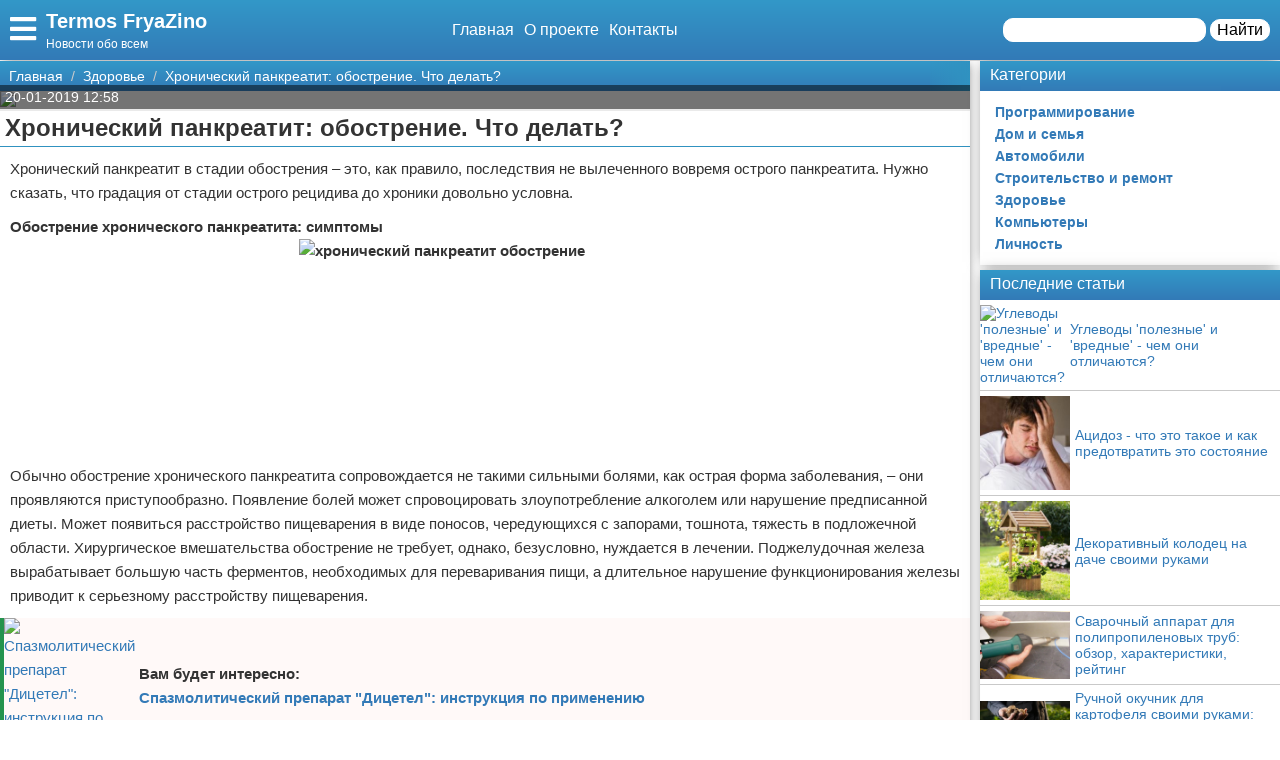

--- FILE ---
content_type: text/html; charset=UTF-8
request_url: https://termos-fryazino.ru/zdorove/42447-hronicheskij-pankreatit-obostrenie-chto-delat/
body_size: 16520
content:
<!doctype html>
<html lang="ru-RU" prefix="og: http://ogp.me/ns# fb: http://ogp.me/ns/fb#" itemscope itemtype="http://schema.org/Article">
<head>
    <meta charset="utf-8">
    <meta http-equiv="X-UA-Compatible" content="IE=edge">
    <meta name="viewport" content="width=device-width, initial-scale=1">
    <title>Хронический панкреатит: обострение. Что делать?  — Termos FryaZino</title>
    <meta name="description" content="Хронический панкреатит в стадии обострения &amp;ndash; это, как правило, последствия не вылеченного вовремя острого панкреатита. Нужно сказать, что градация " />
    <base href="https://termos-fryazino.ru" />
    <meta name="theme-color" content="#337ab7" />
    <link rel="canonical" href="https://termos-fryazino.ru/zdorove/42447-hronicheskij-pankreatit-obostrenie-chto-delat/"/>
    <!-- CSRF Token -->
    <meta name="csrf-token" content="41t67N2ALZGfhlJQVA8fYKq0lTesTvy5oD84Cuzg">
                <meta name="yandex-verification" content="c672ffe3ec150caf" />
            
    <meta http-equiv="x-dns-prefetch-control" content="on">
    <link rel="dns-prefetch" href="//img.termos-fryazino.ru">
    <link rel="dns-prefetch" href="//cdn.termos-fryazino.ru">
    <link rel="dns-prefetch" href="//mc.yandex.ru">
    <link rel="dns-prefetch" href="//cdn-vk.com">
    
    <link itemprop="mainEntityOfPage" href="https://termos-fryazino.ru/zdorove/42447-hronicheskij-pankreatit-obostrenie-chto-delat" />
    
    <meta property="og:locale" content="ru_RU"/>
    <meta property="og:site_name" content="Termos FryaZino"/>
    <meta property="og:title" content="Хронический панкреатит: обострение. Что делать?"/>
    <meta property="og:url" content="https://termos-fryazino.ru/zdorove/42447-hronicheskij-pankreatit-obostrenie-chto-delat"/>
    <meta property="og:type" content="article"/>
        <meta property="article:published_time" content="2019-01-20T02:58:05+00:00"/>
    <meta property="article:modified_time" content="2019-01-20T02:58:05+00:00" />
    <meta property="og:updated_time" content="2019-01-20T02:58:05+00:00" />
        <meta property="article:section" content="Здоровье"/>
            <meta property="og:description" content="Хронический панкреатит в стадии обострения &amp;ndash; это, как правило, последствия не вылеченного вовремя острого панкреатита. Нужно сказать, что градация "/>
    <meta property="og:image" content="/wp-content/uploads/2019/01/65ba779631aba55372c835bf2119b4c5.jpg"/>
    <!-- Google+ / Schema.org -->
    <meta itemprop="name" content="Termos FryaZino"/>
    <meta itemprop="headline" content="Хронический панкреатит: обострение. Что делать?"/>
    <meta itemprop="description" content="Хронический панкреатит в стадии обострения &amp;ndash; это, как правило, последствия не вылеченного вовремя острого панкреатита. Нужно сказать, что градация "/>
    <meta itemprop="image" content="/wp-content/uploads/2019/01/65ba779631aba55372c835bf2119b4c5.jpg"/>
        <meta itemprop="datePublished" content="2019-01-20T02:58:05+00:00"/>  
    <meta itemprop="dateModified" content="2019-01-20T02:58:05+00:00" />  
            <meta itemprop="author" content="volk"/>
        <!-- Twitter Cards -->
    <meta name="twitter:title" content="Хронический панкреатит: обострение. Что делать?"/>
    <meta name="twitter:url" content="https://termos-fryazino.ru/zdorove/42447-hronicheskij-pankreatit-obostrenie-chto-delat"/>
    <meta name="twitter:description" content="Хронический панкреатит в стадии обострения &amp;ndash; это, как правило, последствия не вылеченного вовремя острого панкреатита. Нужно сказать, что градация "/>
    <meta name="twitter:image" content="/wp-content/uploads/2019/01/65ba779631aba55372c835bf2119b4c5.jpg"/>
    <meta name="twitter:card" content="summary_large_image"/>
    <link rel="icon" href="/favicon.ico" type="image/x-icon">
    <meta name="verify-admitad" content="3ec003e02a" />

    
    <!-- Styles -->
   
 <link rel="preload" href="//termos-fryazino.ru/css/default.css" as="style" onload="this.onload=null;this.rel='stylesheet'">
     <link rel="preload" href="//termos-fryazino.ru/modules/fontawesome/css/all.min.css" as="style" onload="this.onload=null;this.rel='stylesheet'">
    <noscript>
    <link rel="stylesheet" href="//termos-fryazino.ru/css/default.css">
    <link rel="stylesheet" href="//termos-fryazino.ru/modules/fontawesome/css/all.min.css">
    </noscript>
    <style>
        .load {
            background: #FFF;
            z-index:9999;
            width:100%;
            height:100%;
            position: absolute;
        }
    </style>
    <script data-ad-client="ca-pub-1291319530738106" async src="https://pagead2.googlesyndication.com/pagead/js/adsbygoogle.js"></script>
    <script async src="https://yandex.ru/ads/system/header-bidding.js"></script>
<script>
const dcJs = document.createElement('script'); 
dcJs.src = "https://ads.digitalcaramel.com/js/1ku.ru.js?ts="+new Date().getTime();
dcJs.async = true;
document.head.appendChild(dcJs);
</script>
    <!-- Yandex.RTB -->
<script>window.yaContextCb=window.yaContextCb||[]</script>
<script src="https://yandex.ru/ads/system/context.js" async></script>
<!-- Yandex.Market Widget -->
<script async src="https://aflt.market.yandex.ru/widget/script/api" type="text/javascript"></script>
<script type="text/javascript">
    (function (w) {
        function start() {
            w.removeEventListener("YaMarketAffiliateLoad", start);
            w.YaMarketAffiliate.createWidget({type:"models",
	containerId:"marketWidget",
	params:{clid:2795219,
		searchType:"attractive",
		themeRows:5,
		themeId:1 } });
        }
        w.YaMarketAffiliate
            ? start()
            : w.addEventListener("YaMarketAffiliateLoad", start);
    })(window);
</script>
<!-- End Yandex.Market Widget -->
</head>
<body class="bg-light">
    <div class="load"></div>
    <header>
        <div class="header ggc">
    <div class="header-rows">
        <div class="logo">
            <label class="hamburger-icon" for="hamburger-checkbox">
                <span><i class="fas fa-bars"></i></span>
            </label>
            <div class="logo-block"><div class="logo-name"><a href="/">Termos FryaZino</a></div><div class="logo-desc">Новости обо всем</div> </div>
        </div>
        <div class="header-menu">
            <ul class="header-nav">
                <li><a href="/">Главная</a></li>
                <li><a href="/about">О проекте</a></li>
                <li><a href="/contacts">Контакты</a></li>
            </ul>
            <div class="header-search">
                <form action="/search">
                    <input type="text" name="q" >
                    <button>Найти</button>
                </form>
            </div>
            <div class="header-search-mobile"><a href="/search"><i class="fas fa-search"></i></a></div>
        </div>
    </div>
</div>
<input type="checkbox" id="hamburger-checkbox"/>
<nav class="nav">
    <div class="nav-header">
        <span>Меню</span>
        <label class="" for="hamburger-checkbox">
            <span>X</span>
        </label>
    </div>
        <ul class="nav__list">
            <li><a href="/">Главная</a></li>
            <li>
        <input id="topmenu-group-0" type="checkbox" hidden />
            <div><a href="/categories/">Категории</a><label for="topmenu-group-0"><span class="fa fa-angle-right"></span></label></div>
            <ul class="topmenu-grouplist">
                <li><a href="/programmirovanie/">Программирование</a>
        </li>
        <li><a href="/dom-i-semja/">Дом и семья</a>
        </li>
        <li><a href="/avtomobili/">Автомобили</a>
        </li>
        <li><a href="/stroitelstvo-i-remont/">Строительство и ремонт</a>
        </li>
        <li><a href="/zdorove/">Здоровье</a>
        </li>
        <li><a href="/kompjutery/">Компьютеры</a>
        </li>
        <li><a href="/lichnost/">Личность</a>
        </li>
            </ul>
            <li><a href="/search/">Поиск</a></li>
            <li><a href="/about/">О проекте</a></li>
            <li><a href="/contacts/">Контакты</a></li>
            <li><a href="/sotrudnichestvo/">Сотрудничество</a></li>
            <li><a href="/razmeshchenie-reklamy/">Размещение рекламы</a></li>
            <li><a href="/dlya-pravoobladateley/">Для правообладателей</a></li>
            <li><a href="/usloviya-predostavleniya-informatsii/">Условия предоставления информации</a></li>
            <li><a href="/otkaz-ot-otvetstvennosti/">Отказ от ответственности</a></li>
        </ul>
</nav>

        <label class="back-full" for="hamburger-checkbox"></label>
    </header>
    <script>
  window.vkAsyncInit = function() {
    VK.init({
      apiId: 7011193,
      onlyWidgets: true
    });
    if (typeof(vk_groups) !== "undefined") { VK.Widgets.Group("vk_groups", {mode: 3, no_cover: 1, width: "auto"}, 183091298); }
    if (typeof(vk_comments) !== "undefined") { VK.Widgets.Comments("vk_comments", {limit: 30, attach: "photo", autoPublish: 1}); }
    if (typeof(vk_like) !== "undefined") { VK.Widgets.Like("vk_like", {type: "button", verb: 1, height: 22}); }
    if (typeof(comments_browse) !== "undefined") { VK.Widgets.CommentsBrowse('comments_browse', {limit: '5', height: '1', mini: 1}); }

    
    
    
    
        };
        setTimeout(function() {
      var el = document.createElement("script");
      el.type = "text/javascript";
      el.src = "https://vk.com/js/api/openapi.js?156";
      el.async = true;
      document.getElementById("vk_scripts").appendChild(el);
      }, 4500);
    </script>
    <script>
        var title = document.querySelector("title").innerHTML;
        var description = document.querySelector("meta[name='description']").getAttribute("content");
        var image = document.querySelector("meta[property='og:image']").getAttribute("content");
        var url = document.querySelector("link[rel='canonical']").getAttribute("href");
        var text = document.querySelector("meta[name='description']").getAttribute("content");
        
        Share = {
	vkontakte: function(purl = url, ptitle = title, pimg = image, ptext = description) {
		url  = 'https://vk.com/share.php?';
		url += 'url='          + encodeURIComponent(purl);
		url += '&title='       + encodeURIComponent(ptitle);
		url += '&description=' + encodeURIComponent(ptext);
		url += '&image='       + encodeURIComponent(pimg);
		url += '&noparse=true';
		Share.popup(url);
	},
	odnoklassniki: function(purl = url, ptitle = title, pimg = image, ptext = description) {
                url = 'https://connect.ok.ru/offer?';
                url += '&url='    + encodeURIComponent(purl);
                url += '&title=' + encodeURIComponent(ptitle);
                url += '&imageUrl=' + encodeURIComponent(pimg);
		
		Share.popup(url);
	},
	facebook: function(purl = url, ptitle = title, pimg = image, ptext = description) {
		url  = 'https://www.facebook.com/sharer.php?m2w&s=100';
		url += '&p[title]='     + encodeURIComponent(ptitle);
		url += '&p[summary]='   + encodeURIComponent(ptext);
		url += '&p[url]='       + encodeURIComponent(purl);
		url += '&p[images][0]=' + encodeURIComponent(pimg);
		Share.popup(url);
	},
	twitter: function(purl = url, ptitle = title) {
		url  = 'https://twitter.com/intent/tweet?';
		url += 'text='      + encodeURIComponent(ptitle);
		url += '&url='      + encodeURIComponent(purl);
		Share.popup(url);
	},
	mailru: function(purl = url, ptitle = title, pimg = image, ptext = description) {
		url  = 'https://connect.mail.ru/share?';
		url += 'url='          + encodeURIComponent(purl);
		url += '&title='       + encodeURIComponent(ptitle);
		url += '&description=' + encodeURIComponent(ptext);
		url += '&imageurl='    + encodeURIComponent(pimg);
		Share.popup(url)
	},

	popup: function(url) {
		window.open(url,'','toolbar=0,status=0,width=626,height=436');
	}
};
</script>    <div id="vk_scripts"></div>
    <div class="general-container">
        <div class="main-section">
            <main class="hfeed">
                <div role="navigation" aria-label="Breadcrumbs" class="breadcrumb-trail breadcrumbs ggc">
    <ul class="trail-items" itemscope="" itemtype="http://schema.org/BreadcrumbList">
        <meta name="numberOfItems" content="3">
        <meta name="itemListOrder" content="Ascending">
                    <li itemprop="itemListElement" itemscope itemtype="http://schema.org/ListItem">
                <a href="http://termos-fryazino.ru"  rel="home"  itemprop="item">
                    <span itemprop="name">Главная</span>
                </a>
                <meta itemprop="position" content="1">
            </li>
                    <li itemprop="itemListElement" itemscope itemtype="http://schema.org/ListItem">
                <a href="http://termos-fryazino.ru/zdorove/"  itemprop="item">
                    <span itemprop="name">Здоровье</span>
                </a>
                <meta itemprop="position" content="2">
            </li>
                    <li itemprop="itemListElement" itemscope itemtype="http://schema.org/ListItem">
                <a href="http://termos-fryazino.ru/zdorove/42447-hronicheskij-pankreatit-obostrenie-chto-delat/"  itemprop="item">
                    <span itemprop="name">Хронический панкреатит: обострение. Что делать?</span>
                </a>
                <meta itemprop="position" content="3">
            </li>
            </ul>
</div>                <div style="display:none" itemprop="publisher" itemscope itemtype="https://schema.org/Organization">
    <meta itemprop="name" content="Volk"/>
    <div itemprop="logo" itemscope itemtype="https://schema.org/ImageObject"> 
        <img itemprop="url image" src="https://termos-fryazino.ru/img/logo.jpg" style="display:none;"/> 
    </div> 
</div>
<article class="entry-header hentry">
    <div class="post-card">
        <div class="post-image">
                        <figure>
                <img src="/wp-content/uploads/2019/01/65ba779631aba55372c835bf2119b4c5.jpg">
            </figure>
                        <div class="post-img-info "><span class="updated published posted-at" datetime="20-01-2019 12:58">20-01-2019 12:58</span><div class="post-views"><!--<i class="far fa-eye"></i> 22--></div></div>
        </div>
        <h1 class="entry-title">Хронический панкреатит: обострение. Что делать?</h1>
        <div class="line"></div>
        <div class="entry-content" itemprop="articleBody">
            <div class="content"><p>Хронический панкреатит в стадии обострения &ndash; это, как правило, последствия не вылеченного вовремя острого панкреатита. Нужно сказать, что градация от стадии острого рецидива до хроники довольно условна.</p>
<p><strong>Обострение хронического панкреатита: симптомы <img src="/wp-content/uploads/2019/01/65ba779631aba55372c835bf2119b4c5.jpg"  itemprop="image" alt="хронический панкреатит обострение" class="if" height="215"   width="372" / /></strong></p>
<p>Обычно обострение хронического панкреатита сопровождается не такими сильными болями, как острая форма заболевания, &ndash; они проявляются приступообразно. Появление болей может спровоцировать злоупотребление алкоголем или нарушение предписанной диеты. Может появиться расстройство пищеварения в виде поносов, чередующихся с запорами, тошнота, тяжесть в подложечной области. Хирургическое вмешательства обострение не требует, однако, безусловно, нуждается в лечении. Поджелудочная железа вырабатывает большую часть ферментов, необходимых для переваривания пищи, а длительное нарушение функционирования железы приводит к серьезному расстройству пищеварения.</p>
<p class="post-other">
    <a href="/zdorove/42410-spazmoliticheskij-preparat-dicetel-instrukcija-po-primeneniju/"><img src="/wp-content/uploads/2019/01/d7dc924c00e9a05fdca53c3382d5db84-150x150.jpg" alt="Спазмолитический препарат &quot;Дицетел&quot;: инструкция по применению"></a><span class="post-other-desc"><span class="desc">Вам будет интересно:</span><a href="/zdorove/42410-spazmoliticheskij-preparat-dicetel-instrukcija-po-primeneniju/">Спазмолитический препарат &quot;Дицетел&quot;: инструкция по применению</a></span>
</p>
<p><strong><img src="/wp-content/uploads/2019/01/b1baacddfdfb9c7fd0416b94c67fca38.jpg"  itemprop="image" alt="хронический панкреатит в стадии обострения" class="if" height="330"   width="413" / />Хронический панкреатит: обострение можно предотвратить </strong></p>
<p>Особую роль в профилактике обострения играет упорядочивание жизни больного: трудовая деятельность должна чередоваться с полноценным отдыхом. Стрессы, волнения и переживания необходимо свести к минимуму &ndash; они только способствуют возникновению проблем в работе органов пищеварения. Больной нуждается в отдыхе на природе, полноценном отдыхе во время рабочего процесса, периодическом санаторно-курортном лечении. Последнее особенно показано страдающим от легкой и средней тяжести хронических форм, когда они находятся в полной или неполной ремиссии. Тяжелая же форма противопоказана для санаторного лечения такого заболевания, как хронический панкреатит. Обострение в условиях курорта также не лечится. Важно проходит своевременное обследование у гастроэнтеролога &ndash; не реже четырех раз в год.</p>
<p><strong>Хронический панкреатит: обострение требует особого питания <img src="/wp-content/uploads/2019/01/8e22e3d3b2bc10df3e3c8ec8fb50921f.jpg"  itemprop="image" alt="обострение хронического панкреатита симптомы" class="if" height="258"   width="345" / /></strong></p>
<p>В этот период рацион должен быть щадящим как в механическом, так и в химическом плане. Первые два дня требуют полного покоя. Можно употреблять минеральную воду без газа типа &laquo;Боржоми&raquo; или &laquo;Славяновской&raquo;. Хорошо пить некрепкий и несладкий отвар шиповника. Если к третьему дню самочувствие улучшается, можно принимать пищу: слизистые супы, протертые жидкие каши, овощное пюре, кисель (фруктовый и молочный). Никакой твердой пищи &ndash; только жидкое и полужидкое, вареное или приготовленное на пару, протертое. Через неделю-две можно переходить на твердую пищу.</p>
<p><strong>Хронический панкреатит: обострение и лечение </strong></p>
<p>При обострении заболевания настоятельно рекомендуется госпитализация. Помимо диеты, о которой речь шла выше, как правило, назначается медикаментозное лечение, направленное на устранение болевых ощущений. После прекращения болей врач при необходимости назначает препараты для подавления желудочной секреции, иногда &ndash; антибиотик общего действия. Важно помнить, что обострения можно избежать, если соблюдать диету и полностью исключить употребление алкогольных напитков.</p>
</p>
<p><br>
<br>
<a rel="nofollow" target="_blank" href="http://termos-fryazino.ru/away?to=http://fb.ru/article/114541">Источник</a></p></div>
            
            
            <div class="article-social">
                <div></div>
                <div class="social-like">
                    <div id="vk_like"></div>
                </div>
            </div>
            <div class="social-share">
                <span class="social-share-h">Понравилась статья? Поделись с друзьями:</span>
                <div class="social-share-rows">
                    <a class="soc-share vk" onclick="Share.vkontakte()"><i class="fab fa-vk"></i></a>
                    <a class="soc-share fb" onclick="Share.facebook()"><i class="fab fa-facebook-f"></i></a>
                    <a class="soc-share ok" onclick="Share.odnoklassniki()"><i class="fab fa-odnoklassniki"></i></a>
                    <a class="soc-share twitter" onclick="Share.twitter()"><i class="fab fa-twitter"></i></a>
                </div>
            </div>
            
            
                                    <div class="content-author" itemscope="" itemtype="http://www.schema.org/Person">
                <div class="author-box">
                                        
                    <div class="author-box-content">

                        <div class="author-box-data">
                            
                            <span>Автор: </span>
                            <a class="author-avatar" itemprop="url" href="#" target="_blank">
                        <img class="author-avatar-img" src="/img/no-avatar.jpg" alt="Геннадий Дорофеев">
                    </a>
                            <a class="author author-name" href="#" rel="author"  target="_blank" ><span itemprop="name">Геннадий Дорофеев</span></a>
                            <time class="author-date updated published" datetime="2019-01-20T02:58:05+00:00"> 20-01-2019 12:58</time>
                        </div>
                        <div class="author-comment">Жду ваши вопросы и мнения в комментариях</div>
                    </div>
                                    </div>
            </div>
                    </div>
    </div>
    <div class="post-comments">
        <div id="vk_comments"></div>
<aside>
    <div class="block-title bgg">Подпишись на нашу группу ВКонтакте</div>
    <div id="vk_groups"></div>
    
</aside>






    </div>
    <aside>
        <div class="block-title bgg">Похожие статьи</div>
        <div class="post-similar category-posts-rows">
             <div class="post-row">
    <section class="post-row-section">
        <div class="post-row-header ggc">
            <h2><a href="/zdorove/46118-uglevody-poleznye-i-vrednye-chem-oni-otlichayutsya/">Углеводы &#039;полезные&#039; и &#039;вредные&#039; - чем они отличаются?</a></h2>
        </div>
        <div class="post-row-info">

            <div class="post-row-img">
                <a href="/zdorove/46118-uglevody-poleznye-i-vrednye-chem-oni-otlichayutsya/">
                    <img src="/img/no-image-min.jpg" alt="Углеводы &#039;полезные&#039; и &#039;вредные&#039; - чем они отличаются?">
                </a>
            </div>
<div class="post-row-body">
                <p>Углеводы наряду с белками и жирами являются важным и незаменимым компонентом пищи. Тем не менее отношение к ним у всех разное. Одни, в частности приверженцы диет, практически полностью исключают углеводы из своего суточного рациона, считая их основным источником лишних жировых отложений на животе и циллюлита, другие же, наоборот, используют углеводы в больших количествах, не заботясь при этом о своем весе и здоровье. Так в чем же заключается правда?</p>
            </div>
        </div>
        <div class="post-row-data">
                <div class="">
                    <div class="post-row-data-info">
                        <div class="post-row-autor" itemscope itemtype="http://www.schema.org/Person">
                                                        <a href="#" itemprop="url">
                                <span rel="author" itemprop="name">Август Герасимов</span>
                            </a>
                                                    </div>
                        <div class="post-row-date">17-07-2019 07:23</div>
                    </div>
                    <div class="post-row-category"><a href="/zdorove">Здоровье</a></div>
                </div>
            <div><a class="post-row-detail ggc" href="/zdorove/46118-uglevody-poleznye-i-vrednye-chem-oni-otlichayutsya/">Подробнее</a></div>
                
            </div>
    </section>
</div>
             <div class="post-row">
    <section class="post-row-section">
        <div class="post-row-header ggc">
            <h2><a href="/zdorove/46117-atsidoz-chto-eto-takoe-i-kak-predotvratit-eto-sostoyanie/">Ацидоз - что это такое и как предотвратить это состояние</a></h2>
        </div>
        <div class="post-row-info">

            <div class="post-row-img">
                <a href="/zdorove/46117-atsidoz-chto-eto-takoe-i-kak-predotvratit-eto-sostoyanie/">
                    <img src="https://img.termos-fryazino.ru/75a87f4bcb208934b96e3e17611a44b5/post/ad/9100/medium/15629166034881710.jpg" alt="Ацидоз - что это такое и как предотвратить это состояние">
                </a>
            </div>
<div class="post-row-body">
                <p>Одним из важнейших показателей здоровья человека является кислотно-щелочной баланс. В процессе жизнедеятельности в организме образуется много кислот, которые обычно быстро выводятся с мочой, потом или через легкие. Но при некоторых заболеваниях или нарушениях кислотно-щелочного баланса возникает ацидоз. Что это такое? Это состояние, при котором кислоты накапливаются в тканях и действуют

на них разрушающе. Чаще всего оно возникает при недостатке минералов,</p>
            </div>
        </div>
        <div class="post-row-data">
                <div class="">
                    <div class="post-row-data-info">
                        <div class="post-row-autor" itemscope itemtype="http://www.schema.org/Person">
                                                        <a href="#" itemprop="url">
                                <span rel="author" itemprop="name">Август Борисов</span>
                            </a>
                                                    </div>
                        <div class="post-row-date">17-07-2019 04:53</div>
                    </div>
                    <div class="post-row-category"><a href="/zdorove">Здоровье</a></div>
                </div>
            <div><a class="post-row-detail ggc" href="/zdorove/46117-atsidoz-chto-eto-takoe-i-kak-predotvratit-eto-sostoyanie/">Подробнее</a></div>
                
            </div>
    </section>
</div>
             <div class="post-row">
    <section class="post-row-section">
        <div class="post-row-header ggc">
            <h2><a href="/zdorove/46008-rak-legkih-pervye-simptomy-kak-ne-propustit/">Рак легких: первые симптомы. Как не пропустить?</a></h2>
        </div>
        <div class="post-row-info">

            <div class="post-row-img">
                <a href="/zdorove/46008-rak-legkih-pervye-simptomy-kak-ne-propustit/">
                    <img src="/wp-content/uploads/2019/02/d2db35ff973add71eb8509bff62624f0-300x197.jpg" alt="Рак легких: первые симптомы. Как не пропустить?">
                </a>
            </div>
<div class="post-row-body">
                <p>Рак легких - это одно из страшнейших заболеваний нашего века. Легочная онкология занимает первое место по смертности от рака. Распространенность этого заболевания обусловлена огромным количеством курильщиков во всем мире. Это подтверждает статистика: на 10 человек, больных раком легких, 9 - заядлые курильщики.К другим факторам, провоцирующим рак, можно отнести: вредное производство, хронические заболевания легких, алкоголизм, плохую экологию мегаполисов. </p>
            </div>
        </div>
        <div class="post-row-data">
                <div class="">
                    <div class="post-row-data-info">
                        <div class="post-row-autor" itemscope itemtype="http://www.schema.org/Person">
                                                        <a href="#" itemprop="url">
                                <span rel="author" itemprop="name">Елена Кароль</span>
                            </a>
                                                    </div>
                        <div class="post-row-date">26-02-2019 05:15</div>
                    </div>
                    <div class="post-row-category"><a href="/zdorove">Здоровье</a></div>
                </div>
            <div><a class="post-row-detail ggc" href="/zdorove/46008-rak-legkih-pervye-simptomy-kak-ne-propustit/">Подробнее</a></div>
                
            </div>
    </section>
</div>
             <div class="post-row">
    <section class="post-row-section">
        <div class="post-row-header ggc">
            <h2><a href="/zdorove/46002-chem-polezna-nastojka-chernogo-oreha-otzyvy-polzovatelej/">Чем полезна настойка черного ореха? Отзывы пользователей</a></h2>
        </div>
        <div class="post-row-info">

            <div class="post-row-img">
                <a href="/zdorove/46002-chem-polezna-nastojka-chernogo-oreha-otzyvy-polzovatelej/">
                    <img src="/wp-content/uploads/2019/02/2019/02/14f1695108d0a1938b6540d9cc453b53.jpg" alt="Чем полезна настойка черного ореха? Отзывы пользователей">
                </a>
            </div>
<div class="post-row-body">
                <p>Черный орех &ndash; это ближайший родственник грецкого ореха, вот только по лекарственным качествам в несколько раз превосходит своего сородича. Особенно по содержанию полифенольных и юглоновых (природный антибиотик) веществ. В России свойства данного растения мало изучены, его посадки встречаются в ботанических парках, а в диком виде он произрастает в Краснодарском и Ставропольском крае. Родиной ореха является Северная Америка, там из него делали </p>
            </div>
        </div>
        <div class="post-row-data">
                <div class="">
                    <div class="post-row-data-info">
                        <div class="post-row-autor" itemscope itemtype="http://www.schema.org/Person">
                                                        <a href="#" itemprop="url">
                                <span rel="author" itemprop="name">Боян Гуляев</span>
                            </a>
                                                    </div>
                        <div class="post-row-date">26-02-2019 05:15</div>
                    </div>
                    <div class="post-row-category"><a href="/zdorove">Здоровье</a></div>
                </div>
            <div><a class="post-row-detail ggc" href="/zdorove/46002-chem-polezna-nastojka-chernogo-oreha-otzyvy-polzovatelej/">Подробнее</a></div>
                
            </div>
    </section>
</div>
             <div class="post-row">
    <section class="post-row-section">
        <div class="post-row-header ggc">
            <h2><a href="/zdorove/45928-po-kakim-prichinam-u-detej-gnojatsja-glaza-chto-delat/">По каким причинам у детей гноятся глаза? Что делать?</a></h2>
        </div>
        <div class="post-row-info">

            <div class="post-row-img">
                <a href="/zdorove/45928-po-kakim-prichinam-u-detej-gnojatsja-glaza-chto-delat/">
                    <img src="/wp-content/uploads/2019/02/2019/02/a4164cb95fa23f7ea19342a327ea4c64.jpg" alt="По каким причинам у детей гноятся глаза? Что делать?">
                </a>
            </div>
<div class="post-row-body">
                <p>Хотя бы раз в жизни родители сталкивались с заболеванием глаз у их деток. Симптомы, которые свидетельствуют о возникновении проблемы, крайне неприятны. Это может быть как покраснение слизистых оболочек конъюнктивы, припухлость век, так и выделение гноя. Если у детей гноятся глаза, что делать? Рассмотрим подробнее, что вызывает гнойный воспалительный процесс глаз, каким он бывает и возможно ли оказать первую помощь ребенку в домашних условиях.Почему </p>
            </div>
        </div>
        <div class="post-row-data">
                <div class="">
                    <div class="post-row-data-info">
                        <div class="post-row-autor" itemscope itemtype="http://www.schema.org/Person">
                                                        <a href="#" itemprop="url">
                                <span rel="author" itemprop="name">Елена Медведева</span>
                            </a>
                                                    </div>
                        <div class="post-row-date">23-02-2019 05:15</div>
                    </div>
                    <div class="post-row-category"><a href="/zdorove">Здоровье</a></div>
                </div>
            <div><a class="post-row-detail ggc" href="/zdorove/45928-po-kakim-prichinam-u-detej-gnojatsja-glaza-chto-delat/">Подробнее</a></div>
                
            </div>
    </section>
</div>
             <div class="post-row">
    <section class="post-row-section">
        <div class="post-row-header ggc">
            <h2><a href="/zdorove/45923-cistit-u-muzhchiny-prichiny-simptomy-i-metody-lechenija/">Цистит у мужчины: причины, симптомы и методы лечения</a></h2>
        </div>
        <div class="post-row-info">

            <div class="post-row-img">
                <a href="/zdorove/45923-cistit-u-muzhchiny-prichiny-simptomy-i-metody-lechenija/">
                    <img src="/wp-content/uploads/2019/02/9d8a4708eb341b2593cd40f046c20274-225x300.jpg" alt="Цистит у мужчины: причины, симптомы и методы лечения">
                </a>
            </div>
<div class="post-row-body">
                <p>Цистит у мужчины &mdash; воспалительное заболевание, которое сопровождается поражением слизистой оболочки мочевого пузыря. Болезнь проходит с сильными болями внизу живота и резью при мочеиспускании. Так каковы причины воспалительного процесса?Цистит у мужчины и его причиныСразу же стоит отметить, что воспаление мочевого пузыря - нетипичное заболевание для представителей сильного пола. Поэтому некоторые люди интересуются вопросом о том, бывает ли цистит </p>
            </div>
        </div>
        <div class="post-row-data">
                <div class="">
                    <div class="post-row-data-info">
                        <div class="post-row-autor" itemscope itemtype="http://www.schema.org/Person">
                                                        <a href="#" itemprop="url">
                                <span rel="author" itemprop="name">Платон Калинин</span>
                            </a>
                                                    </div>
                        <div class="post-row-date">23-02-2019 05:15</div>
                    </div>
                    <div class="post-row-category"><a href="/zdorove">Здоровье</a></div>
                </div>
            <div><a class="post-row-detail ggc" href="/zdorove/45923-cistit-u-muzhchiny-prichiny-simptomy-i-metody-lechenija/">Подробнее</a></div>
                
            </div>
    </section>
</div>
             <div class="post-row">
    <section class="post-row-section">
        <div class="post-row-header ggc">
            <h2><a href="/zdorove/45873-sindrom-broun-sekara-vozmozhnye-varianty-techenija/">Синдром Броун-Секара. Возможные варианты течения</a></h2>
        </div>
        <div class="post-row-info">

            <div class="post-row-img">
                <a href="/zdorove/45873-sindrom-broun-sekara-vozmozhnye-varianty-techenija/">
                    <img src="/wp-content/uploads/2019/02/aa136699c0650cc99401cb8493c9321c-300x289.jpg" alt="Синдром Броун-Секара. Возможные варианты течения">
                </a>
            </div>
<div class="post-row-body">
                <p>Многие люди зачастую испытывают периодические боли в спине. Причины их появления самые разнообразные: травма, неврологические заболевания на фоне повреждения нервной системы. Одним из наиболее сложных проявлений заболеваний, связанных с болями в спине, является синдром Броун-Секара.Представляет собой целый комплекс как чувствительных, так и двигательных расстройств, вызванных повреждением спинного мозга в поперечнике. Список состояний и заболеваний, </p>
            </div>
        </div>
        <div class="post-row-data">
                <div class="">
                    <div class="post-row-data-info">
                        <div class="post-row-autor" itemscope itemtype="http://www.schema.org/Person">
                                                        <a href="#" itemprop="url">
                                <span rel="author" itemprop="name">Игнатий Харитонов</span>
                            </a>
                                                    </div>
                        <div class="post-row-date">20-02-2019 05:15</div>
                    </div>
                    <div class="post-row-category"><a href="/zdorove">Здоровье</a></div>
                </div>
            <div><a class="post-row-detail ggc" href="/zdorove/45873-sindrom-broun-sekara-vozmozhnye-varianty-techenija/">Подробнее</a></div>
                
            </div>
    </section>
</div>
             <div class="post-row">
    <section class="post-row-section">
        <div class="post-row-header ggc">
            <h2><a href="/zdorove/45868-spiralnaja-gimnastika-otlichnoe-zdorove-i-molodost-na-dolgie-gody/">Спиральная гимнастика - отличное здоровье и молодость на долгие годы</a></h2>
        </div>
        <div class="post-row-info">

            <div class="post-row-img">
                <a href="/zdorove/45868-spiralnaja-gimnastika-otlichnoe-zdorove-i-molodost-na-dolgie-gody/">
                    <img src="/wp-content/uploads/2019/02/ad9be6295a2b2df80fa3f5a651ae19d8-300x200.jpg" alt="Спиральная гимнастика - отличное здоровье и молодость на долгие годы">
                </a>
            </div>
<div class="post-row-body">
                <p>Основой для отличного здоровья является хороший сон, полноценное питание, правильное дыхание, образ мыслей и движение. К огромнейшему сожалению, сегодня одни люди очень заняты, чтобы заниматься фитнесом, другим просто противопоказаны любые физические нагрузки. Спиральная гимнастика &ndash; замечательная альтернатива. Этот эффективный и мягкий комплекс упражнений, доступный каждому, разработан около 10 лет назад. Он во всём мире получил широкое распространение. </p>
            </div>
        </div>
        <div class="post-row-data">
                <div class="">
                    <div class="post-row-data-info">
                        <div class="post-row-autor" itemscope itemtype="http://www.schema.org/Person">
                                                        <a href="#" itemprop="url">
                                <span rel="author" itemprop="name">Анна Полякова</span>
                            </a>
                                                    </div>
                        <div class="post-row-date">20-02-2019 05:15</div>
                    </div>
                    <div class="post-row-category"><a href="/zdorove">Здоровье</a></div>
                </div>
            <div><a class="post-row-detail ggc" href="/zdorove/45868-spiralnaja-gimnastika-otlichnoe-zdorove-i-molodost-na-dolgie-gody/">Подробнее</a></div>
                
            </div>
    </section>
</div>
             <div class="post-row">
    <section class="post-row-section">
        <div class="post-row-header ggc">
            <h2><a href="/zdorove/45807-chereda-poleznye-svojstva-i-protivopokazanija-pri-lechenii/">Череда: полезные свойства и противопоказания при лечении</a></h2>
        </div>
        <div class="post-row-info">

            <div class="post-row-img">
                <a href="/zdorove/45807-chereda-poleznye-svojstva-i-protivopokazanija-pri-lechenii/">
                    <img src="/wp-content/uploads/2019/02/4476b87370b46a360fbf59f41db20ab4-285x300.jpg" alt="Череда: полезные свойства и противопоказания при лечении">
                </a>
            </div>
<div class="post-row-body">
                <p>Из всех аптечных растений, применяемых в народной медицине, череда, пожалуй, самое известное. При этом мало кто может перечислить все терапевтические свойства этого растения. Несмотря на широкое применение, череда полезные свойства и противопоказания разделяет поровну.Период цветенияВсе летние месяцы происходит цветение череды, а осенью растение плодоносит. Так как оно является неприхотливым растением, то и произрастает во всех климатических зонах, </p>
            </div>
        </div>
        <div class="post-row-data">
                <div class="">
                    <div class="post-row-data-info">
                        <div class="post-row-autor" itemscope itemtype="http://www.schema.org/Person">
                                                        <a href="#" itemprop="url">
                                <span rel="author" itemprop="name">Маргарита Мищенко</span>
                            </a>
                                                    </div>
                        <div class="post-row-date">17-02-2019 05:15</div>
                    </div>
                    <div class="post-row-category"><a href="/zdorove">Здоровье</a></div>
                </div>
            <div><a class="post-row-detail ggc" href="/zdorove/45807-chereda-poleznye-svojstva-i-protivopokazanija-pri-lechenii/">Подробнее</a></div>
                
            </div>
    </section>
</div>
             <div class="post-row">
    <section class="post-row-section">
        <div class="post-row-header ggc">
            <h2><a href="/zdorove/45802-postanovka-zvuka-r-kompleksnye-uprazhnenija/">Постановка звука &quot;р&quot;: комплексные упражнения</a></h2>
        </div>
        <div class="post-row-info">

            <div class="post-row-img">
                <a href="/zdorove/45802-postanovka-zvuka-r-kompleksnye-uprazhnenija/">
                    <img src="/wp-content/uploads/2019/02/48af0934b1e7fc5d9446e7a4e3028078-300x204.jpg" alt="Постановка звука &quot;р&quot;: комплексные упражнения">
                </a>
            </div>
<div class="post-row-body">
                <p>Звук "р" заслуженно считается самым труднопроизносимым в русском языке. И многим деткам он бывает "не по зубам". Если малыш к 4 годам еще не выговаривает данный звук, это считается нормой. Но вот если это не наблюдается и к 6 годам, то лучше обратиться к логопеду или начать самостоятельно заниматься дома.Распространенные нарушения в произношении:звук совсем пропускается;вместо "р" произносится, например, "л" или "й";звук несколько смягчается там, </p>
            </div>
        </div>
        <div class="post-row-data">
                <div class="">
                    <div class="post-row-data-info">
                        <div class="post-row-autor" itemscope itemtype="http://www.schema.org/Person">
                                                        <a href="#" itemprop="url">
                                <span rel="author" itemprop="name">Ирина Романенко</span>
                            </a>
                                                    </div>
                        <div class="post-row-date">17-02-2019 05:15</div>
                    </div>
                    <div class="post-row-category"><a href="/zdorove">Здоровье</a></div>
                </div>
            <div><a class="post-row-detail ggc" href="/zdorove/45802-postanovka-zvuka-r-kompleksnye-uprazhnenija/">Подробнее</a></div>
                
            </div>
    </section>
</div>
    </div>    </aside>
</article>

            </main>
        </div>
        <div class="sidebar">
            <div class="sidebar-row">
    <aside>
        <div class="sidebar-title ggc">Категории</div>
        <div class="sidebar-content">
            <nav class="sidebar-nav">
                <ul class="sidebar-nav__list">
                    <li><a href="/programmirovanie/">Программирование</a>
        </li>
        <li><a href="/dom-i-semja/">Дом и семья</a>
        </li>
        <li><a href="/avtomobili/">Автомобили</a>
        </li>
        <li><a href="/stroitelstvo-i-remont/">Строительство и ремонт</a>
        </li>
        <li><a href="/zdorove/">Здоровье</a>
        </li>
        <li><a href="/kompjutery/">Компьютеры</a>
        </li>
        <li><a href="/lichnost/">Личность</a>
        </li>
                </ul>
            </nav> 
        </div>
    </aside>
</div> 
<div class="sidebar-row">
    <aside>
        <div class="sidebar-title ggc">Последние статьи</div>

       <div class="sidebar-new-posts-rows">
            <a href="/zdorove/46118-uglevody-poleznye-i-vrednye-chem-oni-otlichayutsya/" class="sidebar-new-post">
        <img src="/img/no-image-min.jpg" alt="Углеводы &#039;полезные&#039; и &#039;вредные&#039; - чем они отличаются?">
        <span>Углеводы &#039;полезные&#039; и &#039;вредные&#039; - чем они отличаются?</span>
    </a>
            <a href="/zdorove/46117-atsidoz-chto-eto-takoe-i-kak-predotvratit-eto-sostoyanie/" class="sidebar-new-post">
        <img src="https://img.termos-fryazino.ru/75a87f4bcb208934b96e3e17611a44b5/post/ad/9100/medium/15629166034881710.jpg" alt="Ацидоз - что это такое и как предотвратить это состояние">
        <span>Ацидоз - что это такое и как предотвратить это состояние</span>
    </a>
            <a href="/stroitelstvo-i-remont/46116-dekorativnyy-kolodets-na-dache-svoimi-rukami/" class="sidebar-new-post">
        <img src="https://img.termos-fryazino.ru/75a87f4bcb208934b96e3e17611a44b5/post/ad/8543/medium/2339605.jpg" alt="Декоративный колодец на даче своими руками">
        <span>Декоративный колодец на даче своими руками</span>
    </a>
            <a href="/stroitelstvo-i-remont/46115-svarochnyy-apparat-dlya-polipropilenovykh-trub-obzor-kharakteristiki-reyting/" class="sidebar-new-post">
        <img src="https://img.termos-fryazino.ru/75a87f4bcb208934b96e3e17611a44b5/post/ad/8542/medium/2352384.jpg" alt="Сварочный аппарат для полипропиленовых труб: обзор, характеристики, рейтинг">
        <span>Сварочный аппарат для полипропиленовых труб: обзор, характеристики, рейтинг</span>
    </a>
            <a href="/stroitelstvo-i-remont/46114-ruchnoy-okuchnik-dlya-kartofelya-svoimi-rukami-vidy-chertezhi-i-izgotovlenie/" class="sidebar-new-post">
        <img src="https://img.termos-fryazino.ru/75a87f4bcb208934b96e3e17611a44b5/post/ad/8541/medium/2524631.jpg" alt="Ручной окучник для картофеля своими руками: виды, чертежи и изготовление">
        <span>Ручной окучник для картофеля своими руками: виды, чертежи и изготовление</span>
    </a>
            <a href="/stroitelstvo-i-remont/46113-vinnye-sorta-vinograda-vidy-opisanie-i-osobennosti-primeneniya/" class="sidebar-new-post">
        <img src="https://img.termos-fryazino.ru/75a87f4bcb208934b96e3e17611a44b5/post/ad/8310/medium/2325074.jpg" alt="Винные сорта винограда: виды, описание и особенности применения">
        <span>Винные сорта винограда: виды, описание и особенности применения</span>
    </a>
            <a href="/stroitelstvo-i-remont/46112-kak-vybrat-elektricheskiy-graver-sovety-i-otzyvy-o-proizvoditelyakh/" class="sidebar-new-post">
        <img src="https://img.termos-fryazino.ru/75a87f4bcb208934b96e3e17611a44b5/post/ad/8309/medium/2248774.jpg" alt="Как выбрать электрический гравер: советы и отзывы о производителях">
        <span>Как выбрать электрический гравер: советы и отзывы о производителях</span>
    </a>
            <a href="/stroitelstvo-i-remont/46111-kak-sdelat-maneken-svoimi-rukami-maneken-portnovskiy/" class="sidebar-new-post">
        <img src="https://img.termos-fryazino.ru/75a87f4bcb208934b96e3e17611a44b5/post/ad/8308/medium/2251169.jpg" alt="Как сделать манекен своими руками? Манекен портновский">
        <span>Как сделать манекен своими руками? Манекен портновский</span>
    </a>
            <a href="/stroitelstvo-i-remont/46110-uglovye-shlifovalnye-mashiny-obzor-kharakteristiki-proizvoditeli-otzyvy/" class="sidebar-new-post">
        <img src="https://img.termos-fryazino.ru/75a87f4bcb208934b96e3e17611a44b5/post/ad/8081/medium/2273912.jpg" alt="Угловые шлифовальные машины: обзор, характеристики, производители, отзывы">
        <span>Угловые шлифовальные машины: обзор, характеристики, производители, отзывы</span>
    </a>
            <a href="/stroitelstvo-i-remont/46109-gazovye-plity-quotgorenequot-otzyvy-i-kharakteristiki/" class="sidebar-new-post">
        <img src="https://img.termos-fryazino.ru/75a87f4bcb208934b96e3e17611a44b5/post/ad/6823/medium/2316803.jpg" alt="Газовые плиты &quot;Горенье&quot;: отзывы и характеристики">
        <span>Газовые плиты &quot;Горенье&quot;: отзывы и характеристики</span>
    </a>
    </div>    </aside>
</div> 
<div class="sidebar-row">
    <div id="comments_browse"></div>
</div>

        </div>
    </div>
    <footer>
    <div class="footer">
    <div class="footer-rows">
        <div class="footer-menu">
            <div class="footer-column info-url">
                <a href="/about/">О проекте</a>
                <a href="/contacts/">Обратная связь</a>
            </div>
            <div class="footer-column info-url">
                <a href="/sotrudnichestvo/">Сотрудничество</a>
                <a href="/razmeshchenie-reklamy/">Размещение рекламы</a>
                <a href="/dlya-pravoobladateley/">Для правообладателей</a>
            </div>
            <div class="footer-column info-responsibility">
                <span>Информация взята из открытых источников, либо прислана нашими читателями. Все статьи размещенные на сайте представлены для ознакомления и не являются рекомендациями и используются в некоммерческих целях. Все права на материалы, изображения и прочую информацию пренадлежат их законным авторам (правообладателям).</span>
            </div>
        </div>
        <div class="footer-copy ggc">&copy; «Termos FryaZino», 2026</div>
        <div class="footer-column">
            <a href="/usloviya-predostavleniya-informatsii/">Условия предоставления информации</a> | <a href="/otkaz-ot-otvetstvennosti/">Отказ от ответственности</a>
        </div>
    </div>
</div>
    </footer>
    <!-- Scripts -->
    <script>

$(window).resize(function(){
  var w = $(window).width();
  if(w > 320 && menu.is(':hidden')) {
    menu.removeAttr('style');
  }
}); 
    </script>
    <script src="//termos-fryazino.ru/js/app.js"></script>
    <!-- Yandex.Metrika counter -->
<script >
   (function(m,e,t,r,i,k,a){m[i]=m[i]||function(){(m[i].a=m[i].a||[]).push(arguments)};
   m[i].l=1*new Date();k=e.createElement(t),a=e.getElementsByTagName(t)[0],k.async=1,k.src=r,a.parentNode.insertBefore(k,a)})
   (window, document, "script", "https://mc.yandex.ru/metrika/tag.js", "ym");

   ym(50818003, "init", {
        clickmap:true,
        trackLinks:true,
        accurateTrackBounce:true,
        webvisor:true
   });
</script>
<noscript><div><img src="https://mc.yandex.ru/watch/50818003" style="position:absolute; left:-9999px;" alt="" /></div></noscript>
<!-- /Yandex.Metrika counter -->
            <div style="display:none;" onload="genStickSidebar()"></div>
</body>
</html>

--- FILE ---
content_type: text/html; charset=utf-8
request_url: https://aflt.market.yandex.ru/widgets/service?appVersion=4e3c53b3d5b5ecec91b93b9c3c0637f348aa0ce5
body_size: 489
content:

        <!DOCTYPE html>
        <html>
            <head>
                <title>Виджеты, сервисная страница!</title>

                <script type="text/javascript" src="https://yastatic.net/s3/market-static/affiliate/2393a198fd495f7235c2.js" nonce="VGFnPjlHkDn2pCsWhcE3lg=="></script>

                <script type="text/javascript" nonce="VGFnPjlHkDn2pCsWhcE3lg==">
                    window.init({"browserslistEnv":"legacy","page":{"id":"affiliate-widgets:service"},"request":{"id":"1768993285515\u002F936a689ef2173d3e8fa864d8e3480600\u002F1"},"metrikaCounterParams":{"id":45411513,"clickmap":true,"trackLinks":true,"accurateTrackBounce":true}});
                </script>
            </head>
        </html>
    

--- FILE ---
content_type: text/html; charset=utf-8
request_url: https://www.google.com/recaptcha/api2/aframe
body_size: 266
content:
<!DOCTYPE HTML><html><head><meta http-equiv="content-type" content="text/html; charset=UTF-8"></head><body><script nonce="JyUk6PhecnbIQm968MPnlA">/** Anti-fraud and anti-abuse applications only. See google.com/recaptcha */ try{var clients={'sodar':'https://pagead2.googlesyndication.com/pagead/sodar?'};window.addEventListener("message",function(a){try{if(a.source===window.parent){var b=JSON.parse(a.data);var c=clients[b['id']];if(c){var d=document.createElement('img');d.src=c+b['params']+'&rc='+(localStorage.getItem("rc::a")?sessionStorage.getItem("rc::b"):"");window.document.body.appendChild(d);sessionStorage.setItem("rc::e",parseInt(sessionStorage.getItem("rc::e")||0)+1);localStorage.setItem("rc::h",'1768993286521');}}}catch(b){}});window.parent.postMessage("_grecaptcha_ready", "*");}catch(b){}</script></body></html>